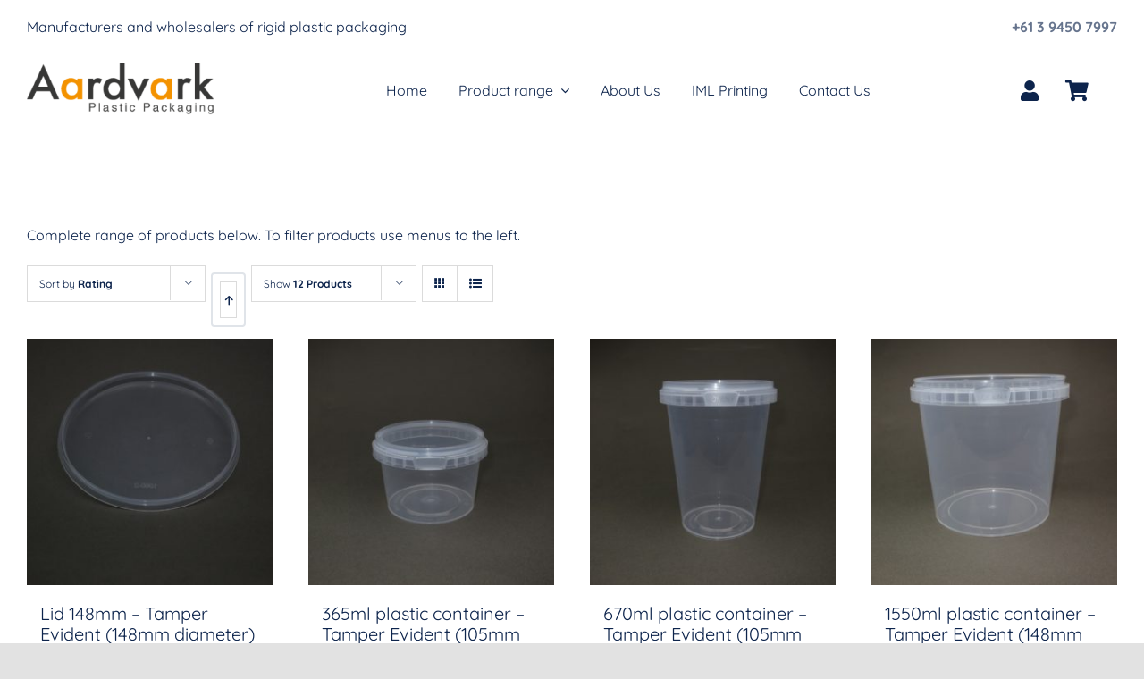

--- FILE ---
content_type: text/plain
request_url: https://www.google-analytics.com/j/collect?v=1&_v=j102&a=258895869&t=pageview&_s=1&dl=https%3A%2F%2Faardvarkplastics.com.au%2Fshop%2F%3Fproduct_orderby%3Drating&ul=en-us%40posix&dt=Product%20range%20-%20Aardvark%20Plastics%20packaging%20and%20containers&sr=1280x720&vp=1280x720&_u=IEBAAEABAAAAACAAI~&jid=816822202&gjid=79656567&cid=428253760.1769318939&tid=UA-46761008-2&_gid=1749760149.1769318939&_r=1&_slc=1&z=113214697
body_size: -453
content:
2,cG-RTLRGYHEWJ